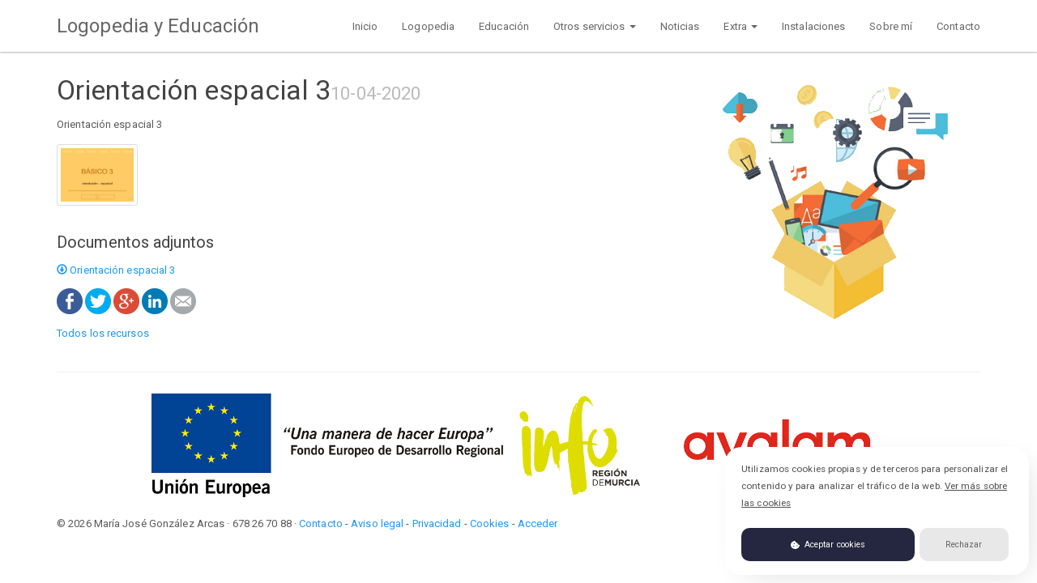

--- FILE ---
content_type: text/html; charset=UTF-8
request_url: https://www.logopedialorca.com/recursos/orientacion-espacial-3
body_size: 3412
content:
<!DOCTYPE html>
<html lang="es">
    <head>
        <meta charset="utf-8">
        <meta http-equiv="X-UA-Compatible" content="IE=edge">
        <meta name="viewport" content="width=device-width, initial-scale=1">
        <meta name="description" content="Gabinete de Logopedia - Prevención, evaluación, diagnóstico y tratamiento de trastornos del habla, el lenguaje y la comunicación. Refuerzo y apoyo educativo personalizado.">
        <meta name="keywords" content="logopedia, psicología, dislexia, educacion, tartamudez, apoyo educativo, parkinson">
        <meta name="author" content="Pedro Porlán Tornel pporlan at gmail dot com http://pporlan.net/">
        <link rel="icon" href="/favicon.ico">

        <title>Gabinete de Logopedia y Educación en Lorca | María José González Arcas</title>
		<meta name="theme-color" content="#ffffff">
        <meta property='og:locale' content='es_ES'/>
        <meta property='og:title' content='Gabinete de Logopedia y Educación en Lorca | María José González Arcas'/>
        <meta property='og:description' content='Gabinete de Logopedia - Prevención, evaluación, diagnóstico y tratamiento de trastornos del habla, el lenguaje y la comunicación. Refuerzo y apoyo educativo personalizado.'/>

        <!-- Bootstrap core CSS -->
        <link href="/assets/bootstrap/css/bootstrap.min.css" rel="stylesheet">
		<link rel="stylesheet" type="text/css" href="/assets/css/cookieBar.css">
        <!-- HTML5 shim and Respond.js for IE8 support of HTML5 elements and media queries -->
        <!--[if lt IE 9]>
          <script src="https://oss.maxcdn.com/html5shiv/3.7.2/html5shiv.min.js"></script>
          <script src="https://oss.maxcdn.com/respond/1.4.2/respond.min.js"></script>
        <![endif]-->

        <!-- COMMON CSS -->
        <link href="/assets/css/main.css" rel="stylesheet">
        <!-- CUSTOM CSS -->
        <style>
            /* bootstrap 3 helpers */

            .navbar-form input, .form-inline input {
                width:auto;
            }

            #nav.affix {
                position: fixed;
                top: 0;
                width: 100%;
                z-index:10;
            }

        </style>
        <link href="/assets/css/colorbox.css" rel="stylesheet" type="text/css"/>

    </head>
    <body>
        <!-- BEGIN NAVBAR -->
        <nav class="navbar navbar-default navbar-fixed-top">
            <div class="container">
                <div class="navbar-header">
                    <button type="button" class="navbar-toggle collapsed" data-toggle="collapse" data-target="#navbar" aria-expanded="false" aria-controls="navbar">
                        <span class="sr-only">Mostrar / Ocultar navegación</span>
                        <span class="icon-bar"></span>
                        <span class="icon-bar"></span>
                        <span class="icon-bar"></span>
                    </button>
                    <a class="navbar-brand" href="http://www.logopedialorca.com/" title="Gabinete de Logopedia y Educación">Logopedia y Educación</a>
                </div>
                <div id="navbar" class="navbar-collapse collapse">
                    <ul class="nav navbar-nav navbar-right">
                        <li class="" ><a href="/" title="Inicio">Inicio</a></li>
                        <li class="" ><a href="/logopedia" title="Servicios de Logopedia">Logopedia</a></li>
                        <li class="" ><a href="/educacion" title="Apoyo, refuerzo educativo, técnicas de estudio...">Educación</a></li>

						<li class="dropdown">
						  						  <a href="#" class=" dropdown-toggle" data-toggle="dropdown" role="button" aria-haspopup="true" aria-expanded="false" title="Otros servicios: psicología, actividades...">Otros servicios <span class="caret"></span></a>
						  <ul class="dropdown-menu">
	
							<li class="" ><a href="/psicologia" title="Psicología">Psicología</a></li>
														<li class="" ><a href="/actividades" title="Talleres, Escuela de Padres...">Actividades</a></li>
						  </ul>
						</li>
						
                        						<li class="" ><a href="/noticias" title="Las últimas noticias">Noticias</a></li>
						<li class="dropdown">
						  <a href="#" class="active dropdown-toggle" data-toggle="dropdown" role="button" aria-haspopup="true" aria-expanded="false" title="Consejos útiles y materiales para practicar">Extra <span class="caret"></span></a>
						  <ul class="dropdown-menu">
							<li class="" ><a href="/recomendaciones" title="Consejos útiles">Recomendaciones</a></li>
							<li class="active" ><a href="/recursos" title="Materiales para prácticar">Recursos</a></li>
						  </ul>
						</li>
                        <li class="" ><a href="/instalaciones" title="Descubra nuestras instalaciones">Instalaciones</a></li>
                        <li class="" ><a href="/sobre-mi" title="Sobre mí">Sobre mí</a></li>
                        <li class="" ><a href="/contacto" title="Dónde encontrarnos">Contacto</a></li>
                    </ul>
                </div>
            </div>
        </nav>
        <!-- END NAVBAR -->
<!-- START MAIN CONTAINER -->
<div class="container">
  <div class="row featurette">
    <div class="col-md-8">
							<h3>Orientación espacial 3<small>10-04-2020</small></h3>
					
					<p>Orientación espacial 3<br></p>					
															<div class="row">
											<div class="col-xs-6 col-md-2">
							<a href="/descargas/galerias/3aed8c73-ff4d-4531-91ad-eaa40802a04e.jpg" class="thumbnail" data-rel="galeria-recurso-23" title="Orientación espacial 3"><img src="/descargas/galerias/3aed8c73-ff4d-4531-91ad-eaa40802a04e.jpg" alt="Orientación espacial 3"></a>
						</div>
										</div>
										
															<h5>Documentos adjuntos</h5>
					<ul class="list-unstyled">
											<li><a href="/descargas/documentos/d59d8fa4-252d-4072-ba9b-86735ac0595a.ppsx" target="_blank" title="Descargar Orientación espacial 3"><span class="glyphicon glyphicon-download" aria-hidden="true"></span> Orientación espacial 3</a></li>
										</ul>
										
					<ul class="share-buttons">
					  <li><a href="https://www.facebook.com/sharer/sharer.php?u=https%3A%2F%2Fwww.logopedialorca.com%2Frecursos%2Forientacion-espacial-3&t=Orientaci%C3%B3n+espacial+3" title="Compartir en Facebook" target="_blank"><img alt="Compartir en Facebook" src="/assets/images/flat_web_icon_set/color/Facebook.png"></a></li>
					  <li><a href="https://twitter.com/intent/tweet?source=https%3A%2F%2Fwww.logopedialorca.com%2Frecursos%2Forientacion-espacial-3&text=Orientaci%C3%B3n+espacial+3:%20https%3A%2F%2Fwww.logopedialorca.com%2Frecursos%2Forientacion-espacial-3" target="_blank" title="Compartir en Twitter"><img alt="Compartir en Twitter" src="/assets/images/flat_web_icon_set/color/Twitter.png"></a></li>
					  <li><a href="https://plus.google.com/share?url=https%3A%2F%2Fwww.logopedialorca.com%2Frecursos%2Forientacion-espacial-3" target="_blank" title="Compartir en Google+"><img alt="Compartir en Google+" src="/assets/images/flat_web_icon_set/color/Google+.png"></a></li>
					  <li><a href="http://www.linkedin.com/shareArticle?mini=true&url=http%3A%2F%2Fwww.logopedialorca.com%2F&title=Gabinete%20de%20Logopedia%20y%20Educaci%C3%B3n%20Mar%C3%ADa%20Jos%C3%A9%20Gonz%C3%A1lez%20Arcas&summary=Orientaci%C3%B3n+espacial+3&source=https%3A%2F%2Fwww.logopedialorca.com%2Frecursos%2Forientacion-espacial-3" target="_blank" title="Compartir en LinkedIn"><img alt="Compartir en LinkedIn" src="/assets/images/flat_web_icon_set/color/LinkedIn.png"></a></li>
					  <li><a href="mailto:?subject=Orientaci%C3%B3n+espacial+3:%20https%3A%2F%2Fwww.logopedialorca.com%2Frecursos%2Forientacion-espacial-3" target="_blank" title="Enviar por email"><img alt="Enviar por email" src="/assets/images/flat_web_icon_set/color/Email.png"></a></li>
					</ul>
					<p><a href="https://www.logopedialorca.com/recursos">Todos los recursos</a></p>
				    </div>
    <div class="col-md-4">
      <img class="featurette-image img-responsive img-circle" src="/assets/images/recursos/recursos.png" alt="Noticias">
    </div>
  </div>
  <div class="row">
    <div class="col-md-12">
      <hr>
    </div>
  </div>
</div>
<!-- /END MAIN CONTAINER -->
<!-- BEGIN FOOTER -->
<div class="container">
	<div class="row">
		<div class="col-md-12">
			<img class="img-responsive center-block" src="/assets/images/montaje-web-avalam.jpg" style="max-width: 80%;" alt="Unión Europea - Fondo Europeo de Desarrollo Regional 'Una manera de hacer Europa' - Instituto de Fomento de la Región de Murcia - avalam" title="Unión Europea - Fondo Europeo de Desarrollo Regional 'Una manera de hacer Europa' - Instituto de Fomento de la Región de Murcia - avalam"/>
		</div>
	</div>
    <footer>
        <p class="pull-right"><a href="#">arriba</a></p>
        <p>&copy; 2026 María José González Arcas &middot; 678 26 70 88 &middot; <a href="/contacto">Contacto</a> - <a href="https://www.logopedialorca.com/aviso-legal">Aviso legal</a> - <a href="https://www.logopedialorca.com/politica-de-privacidad">Privacidad</a> - <a href="https://www.logopedialorca.com/politica-de-cookies">Cookies</a> - <a href="https://www.logopedialorca.com/login">Acceder</a></p>
    </footer>
</div>
<!-- END FOOTER -->
<div id="fb-root"></div>

<script src="https://ajax.googleapis.com/ajax/libs/jquery/1.11.3/jquery.min.js"></script>
<script src="https://maxcdn.bootstrapcdn.com/bootstrap/3.3.6/js/bootstrap.min.js"></script>
<!--
<script src="/assets/js/jquery.cookieBar.min.js"></script>
<script type="text/javascript">
    $(document).ready(function() {
      $.cookieBar();
    });
</script>
-->

<script src="https://cdn.jsdelivr.net/gh/manucaralmo/GlowCookies@1.7.1/v1/cookiesGlow.min.js" async></script>
<script>
    var AnalyticsCode = "UA-71856050-1";
    var linkHref = "https://www.logopedialorca.com/politica-de-cookies";
    // texts
    var btn1Text = "Aceptar cookies";
    var btn2Text = "Rechazar";
    var bannerDescription = "Utilizamos cookies propias y de terceros para personalizar el contenido y para analizar el tráfico de la web.";
    var linkTexto = "Ver más sobre las cookies";
    var manageText = "Cookies";
    // colors
    /*var btn1Background = "#E8E8E8"; 
    var btn1Color = "#17663D";
    var btn2Background = "#E8E8E8";
    var btn2Color = "#17663D";
    var bannerBackground = "#17663D";
    var descriptionColor = "#fff";
    var manageColor = "#E8E8E8";
    var manageBackground = "#17663D";*/
    // Extras
    var border = "none"
    var bannerPosition = "right"
</script>



<script type="text/javascript" src="/assets/js/jquery.colorbox-min.js"></script>
<script type="text/javascript" src="/assets/js/jquery.colorbox-es.js"></script>
<script type="text/javascript" src="/assets/js/custom.colorbox.js"></script>



<script>
  (function(i,s,o,g,r,a,m){i['GoogleAnalyticsObject']=r;i[r]=i[r]||function(){
  (i[r].q=i[r].q||[]).push(arguments)},i[r].l=1*new Date();a=s.createElement(o),
  m=s.getElementsByTagName(o)[0];a.async=1;a.src=g;m.parentNode.insertBefore(a,m)
  })(window,document,'script','//www.google-analytics.com/analytics.js','ga');

  ga('create', 'UA-71856050-1', 'www.logopedialorca.com');
  ga('send', 'pageview');
</script>

<script>(function(d, s, id) {
  var js, fjs = d.getElementsByTagName(s)[0];
  if (d.getElementById(id)) return;
  js = d.createElement(s); js.id = id;
  js.src = "//connect.facebook.net/es_ES/all.js#xfbml=1";
  fjs.parentNode.insertBefore(js, fjs);
}(document, 'script', 'facebook-jssdk'));</script>
</body>
</html>